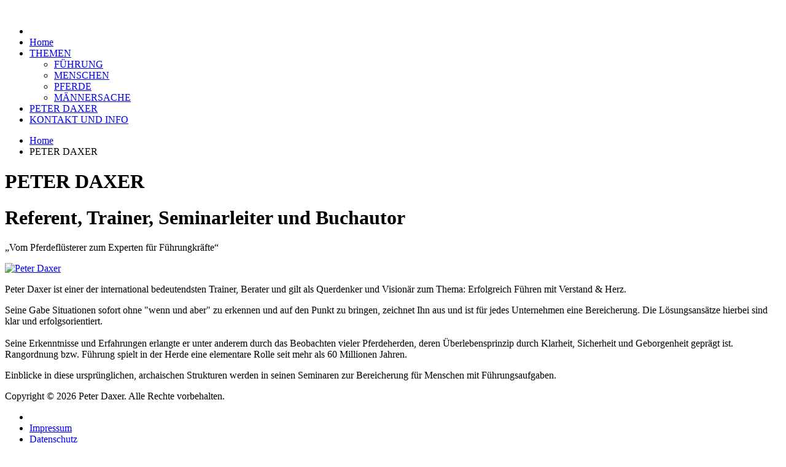

--- FILE ---
content_type: text/html; charset=utf-8
request_url: https://www.peterdaxer.de/peter-daxer.html
body_size: 4917
content:
<!DOCTYPE html>
<!-- peterdaxer 3.1.1 -->
<html lang="" dir="ltr">
<head>
	<base href="https://www.peterdaxer.de/peter-daxer.html" />
	<meta http-equiv="content-type" content="text/html; charset=utf-8" />
	<meta name="author" content="Super User" />
	<meta name="generator" content="Joomla! - Open Source Content Management" />
	<title>Peter Daxer - PETER DAXER</title>
	<link href="/templates/peterdaxer/favicon.ico" rel="shortcut icon" type="image/vnd.microsoft.icon" />
	<link href="/components/com_imageshow/assets/css/style.css" rel="stylesheet" type="text/css" />
	<link href="/media/jui/css/bootstrap.min.css?f515a6fce3dac8ca9dfc67ad5fbf7633" rel="stylesheet" type="text/css" />
	<link href="/media/jui/css/bootstrap-responsive.min.css?f515a6fce3dac8ca9dfc67ad5fbf7633" rel="stylesheet" type="text/css" />
	<link href="/media/jui/css/bootstrap-extended.css?f515a6fce3dac8ca9dfc67ad5fbf7633" rel="stylesheet" type="text/css" />
	<link href="/plugins/system/jsntplframework/assets/3rd-party/bootstrap/css/bootstrap-frontend.min.css" rel="stylesheet" type="text/css" />
	<link href="/plugins/system/jsntplframework/assets/3rd-party/bootstrap/css/bootstrap-responsive-frontend.min.css" rel="stylesheet" type="text/css" />
	<link href="/templates/peterdaxer/css/print.css" rel="stylesheet" type="text/css" media="Print" />
	<link href="/templates/system/css/system.css" rel="stylesheet" type="text/css" />
	<link href="/templates/system/css/general.css" rel="stylesheet" type="text/css" />
	<link href="/templates/peterdaxer/css/template.css" rel="stylesheet" type="text/css" />
	<link href="/templates/peterdaxer/css/template_pro.css" rel="stylesheet" type="text/css" />
	<link href="/templates/peterdaxer/css/colors/brown.css" rel="stylesheet" type="text/css" />
	<link href="/templates/peterdaxer/css/styles/custom.css" rel="stylesheet" type="text/css" />
	<link href="/templates/peterdaxer/css/layouts/jsn_wide.css" rel="stylesheet" type="text/css" />
	<link href="/templates/peterdaxer/css/layouts/jsn_mobile.css" rel="stylesheet" type="text/css" />
	<link href="/templates/peterdaxer/ext/eb/jsn_ext_eb.css" rel="stylesheet" type="text/css" />
	<link href="/templates/peterdaxer/css/custom.css" rel="stylesheet" type="text/css" />
	<link href="/media/system/css/modal.css?f515a6fce3dac8ca9dfc67ad5fbf7633" rel="stylesheet" type="text/css" />
	<link href="/plugins/system/pagebuilder/assets/3rd-party/bootstrap3/css/bootstrap.min.css" rel="stylesheet" type="text/css" />
	<link href="/plugins/system/pagebuilder/assets/css/pagebuilder.css" rel="stylesheet" type="text/css" />
	<link href="/plugins/system/pagebuilder/assets/css/jsn-gui-frontend.css" rel="stylesheet" type="text/css" />
	<link href="/plugins/system/pagebuilder/assets/css/front_end.css" rel="stylesheet" type="text/css" />
	<link href="/plugins/system/pagebuilder/assets/css/front_end_responsive.css" rel="stylesheet" type="text/css" />
	<link href="/plugins/system/pagebuilder/assets/3rd-party/jquery-fancybox/jquery.fancybox-1.3.4.css" rel="stylesheet" type="text/css" />
	<style type="text/css">
	div.jsn-modulecontainer ul.menu-mainmenu ul,
	div.jsn-modulecontainer ul.menu-mainmenu ul li {
		width: 200px;
	}
	div.jsn-modulecontainer ul.menu-mainmenu ul ul {margin-left: 201px;
					   margin-left: 200px\9
	}
	#jsn-pos-toolbar div.jsn-modulecontainer ul.menu-mainmenu ul ul {
		margin-right: 201px;
		margin-left : auto
	}
	div.jsn-modulecontainer ul.menu-sidemenu ul,
	div.jsn-modulecontainer ul.menu-sidemenu ul li {
		width: 200px;
	}
	div.jsn-modulecontainer ul.menu-sidemenu li ul {
		right: -200px;
	}
	body.jsn-direction-rtl div.jsn-modulecontainer ul.menu-sidemenu li ul {
		left: -200px;
		right: auto;
	}
	div.jsn-modulecontainer ul.menu-sidemenu ul ul {
		margin-left: 200px;
	}
	</style>
	<script type="application/json" class="joomla-script-options new">{"csrf.token":"ba7ebff65e05af7ff4af6c4c2a70c079","system.paths":{"root":"","base":""}}</script>
	<script src="/media/jui/js/jquery.min.js?f515a6fce3dac8ca9dfc67ad5fbf7633" type="text/javascript"></script>
	<script src="/media/jui/js/jquery-noconflict.js?f515a6fce3dac8ca9dfc67ad5fbf7633" type="text/javascript"></script>
	<script src="/media/jui/js/jquery-migrate.min.js?f515a6fce3dac8ca9dfc67ad5fbf7633" type="text/javascript"></script>
	<script src="/media/jui/js/bootstrap.min.js?f515a6fce3dac8ca9dfc67ad5fbf7633" type="text/javascript"></script>
	<script src="/media/system/js/caption.js?f515a6fce3dac8ca9dfc67ad5fbf7633" type="text/javascript"></script>
	<script src="/media/system/js/mootools-core.js?f515a6fce3dac8ca9dfc67ad5fbf7633" type="text/javascript"></script>
	<script src="/media/system/js/core.js?f515a6fce3dac8ca9dfc67ad5fbf7633" type="text/javascript"></script>
	<script src="/media/system/js/mootools-more.js?f515a6fce3dac8ca9dfc67ad5fbf7633" type="text/javascript"></script>
	<script src="/plugins/system/jsntplframework/assets/joomlashine/js/noconflict.js" type="text/javascript"></script>
	<script src="/plugins/system/jsntplframework/assets/joomlashine/js/utils.js" type="text/javascript"></script>
	<script src="/templates/peterdaxer/js/jsn_template.js" type="text/javascript"></script>
	<script src="/media/system/js/modal.js?f515a6fce3dac8ca9dfc67ad5fbf7633" type="text/javascript"></script>
	<script src="/templates/peterdaxer/js/custom.js" type="text/javascript"></script>
	<script src="/templates/peterdaxer/js/ohne-roboto.js" type="text/javascript"></script>
	<script src="/plugins/system/jsntplframework/assets/3rd-party/cookieconsent/cookieconsent.js" type="text/javascript"></script>
	<script src="/plugins/system/pagebuilder/assets/js/joomlashine.noconflict.js" type="text/javascript"></script>
	<script src="/plugins/system/pagebuilder/assets/3rd-party/bootstrap3/js/bootstrap.min.js" type="text/javascript"></script>
	<script src="/plugins/system/pagebuilder/assets/3rd-party/jquery-fancybox/jquery.mousewheel-3.0.4.pack.js" type="text/javascript"></script>
	<script src="/plugins/system/pagebuilder/assets/3rd-party/jquery-fancybox/jquery.fancybox-1.3.4.js" type="text/javascript"></script>
	<script src="/plugins/jsnpagebuilder/defaultelements/image/assets/jquery-lazyload/jquery.lazyload.js" type="text/javascript"></script>
	<script src="/plugins/jsnpagebuilder/defaultelements/image/assets/js/image.js" type="text/javascript"></script>
	<script type="text/javascript">
jQuery(function($){ $(".dropdown-toggle").dropdown(); });jQuery(window).on('load',  function() {
				new JCaption('img.caption');
			});
				JSNTemplate.initTemplate({
					templatePrefix			: "peterdaxer_",
					templatePath			: "/templates/peterdaxer",
					enableRTL				: 0,
					enableGotopLink			: 1,
					enableMobile			: 1,
					enableMobileMenuSticky	: 1,
					enableDesktopMenuSticky	: 1,
					responsiveLayout		: ["mobile","wide"],
					mobileMenuEffect		: "default"
				});
			
		jQuery(function($) {
			SqueezeBox.initialize({});
			initSqueezeBox();
			$(document).on('subform-row-add', initSqueezeBox);

			function initSqueezeBox(event, container)
			{
				SqueezeBox.assign($(container || document).find('a.modal').get(), {
					parse: 'rel'
				});
			}
		});

		window.jModalClose = function () {
			SqueezeBox.close();
		};

		// Add extra modal close functionality for tinyMCE-based editors
		document.onreadystatechange = function () {
			if (document.readyState == 'interactive' && typeof tinyMCE != 'undefined' && tinyMCE)
			{
				if (typeof window.jModalClose_no_tinyMCE === 'undefined')
				{
					window.jModalClose_no_tinyMCE = typeof(jModalClose) == 'function'  ?  jModalClose  :  false;

					jModalClose = function () {
						if (window.jModalClose_no_tinyMCE) window.jModalClose_no_tinyMCE.apply(this, arguments);
						tinyMCE.activeEditor.windowManager.close();
					};
				}

				if (typeof window.SqueezeBoxClose_no_tinyMCE === 'undefined')
				{
					if (typeof(SqueezeBox) == 'undefined')  SqueezeBox = {};
					window.SqueezeBoxClose_no_tinyMCE = typeof(SqueezeBox.close) == 'function'  ?  SqueezeBox.close  :  false;

					SqueezeBox.close = function () {
						if (window.SqueezeBoxClose_no_tinyMCE)  window.SqueezeBoxClose_no_tinyMCE.apply(this, arguments);
						tinyMCE.activeEditor.windowManager.close();
					};
				}
			}
		};
		window.cookieconsent_options = {"learnMore":"Datenschutz","dismiss":"Akzeptieren","message":"Cookies helfen uns bei der Bereitstellung unserer Dienste. Durch die Nutzung unserer Dienste erkl\u00e4ren Sie sich damit einverstanden, dass wir Cookies verwenden.","link":"\/datenschutz.html#cookie","theme":"\/plugins\/system\/jsntplframework\/assets\/3rd-party\/cookieconsent\/styles\/light-floating.css"};jQuery(function($){ initTooltips(); $("body").on("subform-row-add", initTooltips); function initTooltips (event, container) { container = container || document;$(container).find(".hasTooltip").tooltip({"html": true,"container": "body"});} });
	</script>
	<meta name="viewport" content="width=device-width, initial-scale=1.0, maximum-scale=2.0" />

	<!-- html5.js and respond.min.js for IE less than 9 -->
	<!--[if lt IE 9]>
		<script src="http://html5shim.googlecode.com/svn/trunk/html5.js"></script>
		<script src="/plugins/system/jsntplframework/assets/3rd-party/respond/respond.min.js"></script>
	<![endif]-->
	</head>
<body id="jsn-master" class="jsn-textstyle-custom jsn-color-brown jsn-direction-ltr jsn-responsive jsn-mobile jsn-joomla-30  jsn-com-content jsn-view-article jsn-itemid-2548">
	<a name="top" id="top"></a>
		<div id="jsn-page">
			<div id="jsn-header">
			<div id="jsn-header-inner">
				<div id="jsn-headercenter">
								</div>
			</div>
			<div class="clearbreak"></div>
		</div>
		<div id="jsn-body">
			<div id="menu-wrapper">
			<div id="menu-wrapper-inner">
			<div id="jsn-logo">
			<a href="/index.php" title=""><img src="/templates/peterdaxer/images/logo.png" alt="" id="jsn-logo-desktop" /></a>			</div>
					<div id="jsn-menu">
				<div id="jsn-menu-inner"><div id="jsn-menu-inner1">
								<div id="jsn-mainmenu">

									<div id="jsn-pos-mainmenu" >
						<div class=" jsn-modulecontainer"><div class="jsn-modulecontainer_inner"><div class="jsn-modulecontent"><span id="jsn-menu-toggle-parent" class="jsn-menu-toggle"><i class="fa fa-navicon"></i></span>
<ul class="menu-mainmenu menu-iconmenu">
	<li class="jsn-menu-mobile-control"><span class="close-menu"><i class="fa fa-times"></i></span></li> 
	<li  class="first"><a class="clearfix" href="/" >
		<span>
		<span class="jsn-menutitle">Home</span>	</span>
</a></li><li  class="parent">	<a class="clearfix" href="#" >
		<i class=" "></i>
		<span>
		<span class="jsn-menutitle">THEMEN</span>		</span>
	</a>
	<span class="jsn-menu-toggle"></span><ul><li  class="first"><a class="clearfix" href="/themen/fuehrung.html" >
		<span>
		<span class="jsn-menutitle">FÜHRUNG</span>	</span>
</a></li><li  class=""><a class="clearfix" href="/themen/menschen.html" >
		<span>
		<span class="jsn-menutitle">MENSCHEN</span>	</span>
</a></li><li  class=""><a class="clearfix" href="/themen/pferde.html" >
		<span>
		<span class="jsn-menutitle">PFERDE</span>	</span>
</a></li><li  class="last"><a class="clearfix" href="/themen/maennersache.html" >
		<span>
		<span class="jsn-menutitle">MÄNNERSACHE</span>	</span>
</a></li></ul></li><li  class="current active"><a class="current clearfix" href="/peter-daxer.html" >
		<span>
		<span class="jsn-menutitle">PETER DAXER</span>	</span>
</a></li><li  class="last"><a class="clearfix" href="/kontakt-und-info.html" >
		<span>
		<span class="jsn-menutitle">KONTAKT UND INFO</span>	</span>
</a></li></ul><div class="clearbreak"></div></div></div></div>
											</div>
								
				</div>
									<span id="jsn-desktopswitch">
						<a href="#" onclick="javascript: JSNUtils.setTemplateAttribute('peterdaxer_','mobile','no'); return false;"></a>
					</span>
					<span id="jsn-mobileswitch">
						<a href="#" onclick="javascript: JSNUtils.setTemplateAttribute('peterdaxer_','mobile','yes'); return false;"></a>
					</span>
								<div class="clearbreak"></div>
				</div></div>
				</div></div>
			</div>
						<div id="jsn-content" class="">
				<div id="jsn-content_inner"><div id="jsn-content_inner1"><div id="jsn-content_inner2"><div id="jsn-content_inner3"><div id="jsn-content_inner4"><div id="jsn-content_inner5"><div id="jsn-content_inner6"><div id="jsn-content_inner7" class="row-fluid">
					
					<div id="jsn-maincontent" class="span12 order1  row-fluid"><div id="jsn-maincontent_inner">
								<div id="jsn-centercol" class="span12 order1 ">
							<div id="jsn-centercol_inner">
										<div id="jsn-breadcrumbs">
									<div id="jsn-pos-breadcrumbs" class="">
<ul class="breadcrumb ">
<li><a href="/" class="pathway">Home</a></li><li><span class="divider"></span><span>PETER DAXER</span></li></ul>	
</div>
								</div>
										<div id="jsn-mainbody-content" class=" jsn-hasmainbody">
											<div id="jsn-mainbody">
										<div id="system-message-container">
	</div>

										<div class="item-page" itemscope itemtype="http://schema.org/Article">
	<meta itemscope itemprop="mainEntityOfPage" itemType="https://schema.org/WebPage" itemid="https://google.com/article"/>
	<meta itemprop="inLanguage" content="de-DE" />
		<div class="page-header">
		<h1 itemprop="headline"> PETER DAXER </h1>
	</div>
	
		<div class="jsn-article-toolbar">
    							<div class="clearfix"></div>
	</div>
		
								<p><div class='jsn-bootstrap3'><div id='gTkjKC' class=' row'  ><div class="col-md-12 col-sm-12 col-xs-12" ><div class='jsn-bootstrap3 jsn-pagebuilder pb-element-container pb-element-heading' ><h1 style=''>Referent, Trainer, Seminarleiter und Buchautor</h1></div><div class='pb-element-container pb-element-text text-nboywm' ><div>
<p>„Vom Pferdeflüsterer zum Experten für Führungkräfte“</p>
<p></div></div></div></div></div><div class='jsn-bootstrap3'><div id='5sQgUu' class=' row'  ><div class="col-md-3 col-sm-3 col-xs-12" ><div class='jsn-bootstrap3 jsn-pagebuilder pb-element-container pb-element-image' ><a href='https://www.peterdaxer.de/images/Peter-Daxer.jpg' title='Peter Daxer' class='pb-image-fancy'><img src='https://www.peterdaxer.de/images/Peter-Daxer.jpg' title='Peter Daxer' alt='Peter Daxer'width="300"/></a></div></div><div class="col-md-9 col-sm-9 col-xs-12" ><div class='pb-element-container pb-element-text text-dadbbr' ><div>
<p>Peter Daxer ist einer der international bedeutendsten Trainer, Berater und gilt als Querdenker und Visionär zum Thema: Erfolgreich Führen mit Verstand & Herz.</p>
<p>Seine Gabe Situationen sofort ohne "wenn und aber" zu erkennen und auf den Punkt zu bringen, zeichnet Ihn aus und ist für jedes Unternehmen eine Bereicherung. Die Lösungsansätze hierbei sind klar und erfolgsorientiert.<br /><br />Seine Erkenntnisse und Erfahrungen erlangte er unter anderem durch das Beobachten vieler Pferdeherden, deren Überlebensprinzip durch Klarheit, Sicherheit und Geborgenheit geprägt ist. Rangordnung bzw. Führung spielt in der Herde eine elementare Rolle seit mehr als 60 Millionen Jahren.</p>
<p>Einblicke in diese ursprünglichen, archaischen Strukturen werden in seinen Seminaren zur Bereicherung für Menschen mit Führungsaufgaben.</p>
<p></div></div></div></div></div></p> 
	
							
					 </div>

									</div>
										</div>
									</div>
						</div>
        					</div></div>
						</div></div></div></div></div></div></div></div>
			</div>
		            </div>
		
					<div id="jsn-footer"><div id="jsn-footer-inner"><div id="jsn-footer-inner1">
				<div id="jsn-footermodules" class="jsn-modulescontainer jsn-modulescontainer1 row-fluid">
								<div id="jsn-pos-footer" class="span12">
						<div class=" jsn-modulecontainer"><div class="jsn-modulecontainer_inner"><div class="jsn-modulecontent"><div class="footer1">Copyright &#169; 2026 Peter Daxer. Alle Rechte vorbehalten.</div>
<div class="clearbreak"></div></div></div></div><div class=" jsn-modulecontainer"><div class="jsn-modulecontainer_inner"><div class="jsn-modulecontent"><span id="jsn-menu-toggle-parent" class="jsn-menu-toggle"><i class="fa fa-navicon"></i></span>
<ul class="menu-divmenu">
	<li class="jsn-menu-mobile-control"><span class="close-menu"><i class="fa fa-times"></i></span></li> 
	<li  class="first"><a class="clearfix" href="/impressum.html" >
		<span>
		<span class="jsn-menutitle">Impressum</span>	</span>
</a></li><li  class="last"><a class="clearfix" href="/datenschutz.html" >
		<span>
		<span class="jsn-menutitle">Datenschutz</span>	</span>
</a></li></ul><div class="clearbreak"></div></div></div></div><div class=" jsn-modulecontainer"><div class="jsn-modulecontainer_inner"><div class="jsn-modulecontent">
<div  >
	<p style="text-align: center;"><span style="color: #333333;">Peter Daxer  .  Mobil 0173 301 6200  .  <a href="mailto:Info@peterdaxer.de">Info@peterdaxer.de</a></span></p></div><div class="clearbreak"></div></div></div></div>
					</div>
							</div>
			</div></div></div>
			</div>
			</div>
			<a id="jsn-gotoplink" href="https://www.peterdaxer.de/peter-daxer.html#top">
			<span>Zum Seitenanfang</span>
		</a>
	
</body>
</html>
